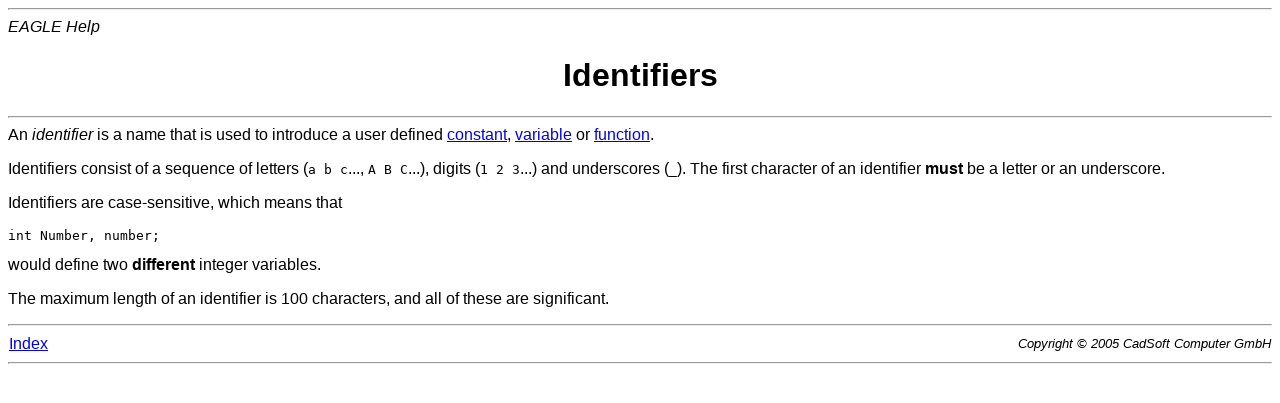

--- FILE ---
content_type: text/html
request_url: https://web.mit.edu/xavid/arch/i386_rhel4/help/139.htm
body_size: 593
content:
<html>
<head>
<title>EAGLE Help: Identifiers</title>
</head>
<body bgcolor=white>
<font face=Helvetica,Arial>
<hr>
<i>EAGLE Help</i>
<h1><center>Identifiers</center></h1>
<hr>
An <i>identifier</i> is a name that is used to introduce a user defined
<a href=198.htm>constant</a>,
<a href=199.htm>variable</a> or
<a href=200.htm>function</a>.
<p>
Identifiers consist of a sequence of letters (<tt>a b c</tt>..., <tt>A B C</tt>...),
digits (<tt>1 2 3</tt>...) and underscores (<tt>_</tt>). The first character
of an identifier <b>must</b> be a letter or an underscore.
<p>
Identifiers are case-sensitive, which means that
<pre>
int Number, number;
</pre>
would define two <b>different</b> integer variables.
<p>
The maximum length of an identifier is 100 characters, and all of these
are significant.

<hr>
<table width=100% cellspacing=0 border=0><tr><td align=left><font face=Helvetica,Arial>
<a href=index.htm>Index</a>
</font></td><td align=right><font face=Helvetica,Arial size=-1>
<i>Copyright &copy; 2005 CadSoft Computer GmbH</i>
</font></td></tr></table>
<hr>
</font>
</body>
</html>
